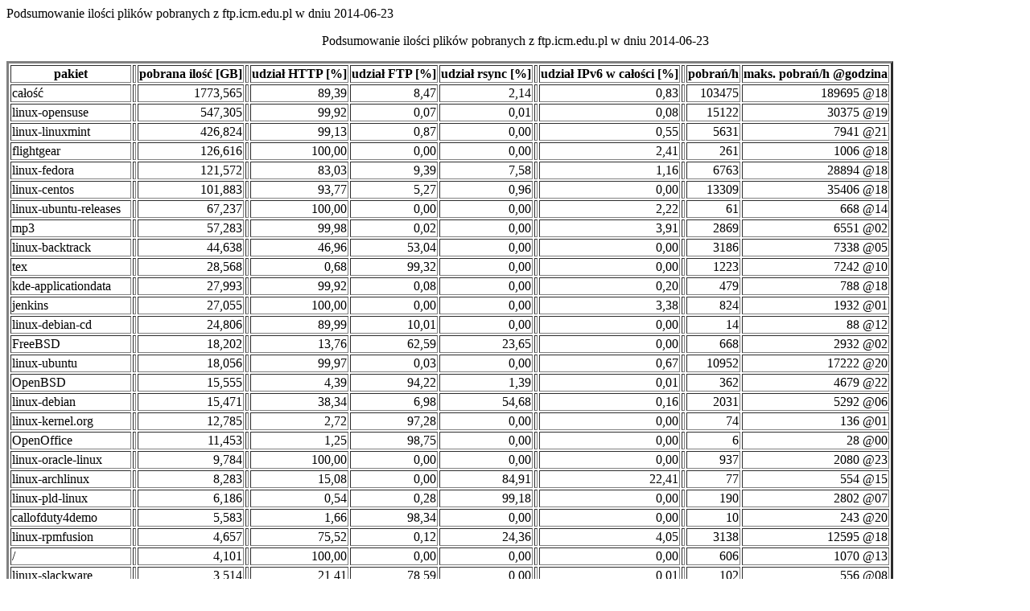

--- FILE ---
content_type: text/html
request_url: http://ftp.icm.edu.pl/stat/2014-06-23.html
body_size: 2150
content:
<!DOCTYPE HTML PUBLIC "-//W3C//DTD HTML 4.01 Transitional//EN" "http://www.w3.org/TR/html4/loose.dtd">
<html> <head>
<meta http-equiv="Content-Type" content="text/html; charset=UTF-8"
<title>Podsumowanie ilości plików pobranych z ftp.icm.edu.pl w dniu 2014-06-23</title>
</head>

<body>
<center><p>Podsumowanie ilości plików pobranych z ftp.icm.edu.pl w dniu 2014-06-23</p></center>

<table border="3">
<thead> <tr><th>pakiet</th> <th></th> <th align="right">pobrana ilość [GB]</th> <th></th> <th align="right">udział HTTP [%]</th> <th align="right">udział FTP [%]</th> <th align="right">udział rsync [%]</th> <th></th> <th align="right">udział IPv6 w całości [%]</th> <th></th> <th align="right"> pobrań/h </th> <th align="right"> maks. pobrań/h @godzina</th></tr> </thead>
<tbody>
<tr><td>całość</td> <td></td> <td align="right">1773,565</td> <td></td> <td align="right">89,39</td> <td align="right">8,47</td> <td align="right">2,14</td> <td></td> <td align="right">0,83</td> <td></td> <td align="right">103475</td> <td align="right">189695 @18</td> </tr>
<tr><td>linux-opensuse</td> <td></td> <td align="right">547,305</td> <td></td> <td align="right">99,92</td> <td align="right">0,07</td> <td align="right">0,01</td> <td></td> <td align="right">0,08</td> <td></td> <td align="right">15122</td> <td align="right">30375 @19</td> </tr>
<tr><td>linux-linuxmint</td> <td></td> <td align="right">426,824</td> <td></td> <td align="right">99,13</td> <td align="right">0,87</td> <td align="right">0,00</td> <td></td> <td align="right">0,55</td> <td></td> <td align="right">5631</td> <td align="right">7941 @21</td> </tr>
<tr><td>flightgear</td> <td></td> <td align="right">126,616</td> <td></td> <td align="right">100,00</td> <td align="right">0,00</td> <td align="right">0,00</td> <td></td> <td align="right">2,41</td> <td></td> <td align="right">261</td> <td align="right">1006 @18</td> </tr>
<tr><td>linux-fedora</td> <td></td> <td align="right">121,572</td> <td></td> <td align="right">83,03</td> <td align="right">9,39</td> <td align="right">7,58</td> <td></td> <td align="right">1,16</td> <td></td> <td align="right">6763</td> <td align="right">28894 @18</td> </tr>
<tr><td>linux-centos</td> <td></td> <td align="right">101,883</td> <td></td> <td align="right">93,77</td> <td align="right">5,27</td> <td align="right">0,96</td> <td></td> <td align="right">0,00</td> <td></td> <td align="right">13309</td> <td align="right">35406 @18</td> </tr>
<tr><td>linux-ubuntu-releases</td> <td></td> <td align="right">67,237</td> <td></td> <td align="right">100,00</td> <td align="right">0,00</td> <td align="right">0,00</td> <td></td> <td align="right">2,22</td> <td></td> <td align="right">61</td> <td align="right">668 @14</td> </tr>
<tr><td>mp3</td> <td></td> <td align="right">57,283</td> <td></td> <td align="right">99,98</td> <td align="right">0,02</td> <td align="right">0,00</td> <td></td> <td align="right">3,91</td> <td></td> <td align="right">2869</td> <td align="right">6551 @02</td> </tr>
<tr><td>linux-backtrack</td> <td></td> <td align="right">44,638</td> <td></td> <td align="right">46,96</td> <td align="right">53,04</td> <td align="right">0,00</td> <td></td> <td align="right">0,00</td> <td></td> <td align="right">3186</td> <td align="right">7338 @05</td> </tr>
<tr><td>tex</td> <td></td> <td align="right">28,568</td> <td></td> <td align="right">0,68</td> <td align="right">99,32</td> <td align="right">0,00</td> <td></td> <td align="right">0,00</td> <td></td> <td align="right">1223</td> <td align="right">7242 @10</td> </tr>
<tr><td>kde-applicationdata</td> <td></td> <td align="right">27,993</td> <td></td> <td align="right">99,92</td> <td align="right">0,08</td> <td align="right">0,00</td> <td></td> <td align="right">0,20</td> <td></td> <td align="right">479</td> <td align="right">788 @18</td> </tr>
<tr><td>jenkins</td> <td></td> <td align="right">27,055</td> <td></td> <td align="right">100,00</td> <td align="right">0,00</td> <td align="right">0,00</td> <td></td> <td align="right">3,38</td> <td></td> <td align="right">824</td> <td align="right">1932 @01</td> </tr>
<tr><td>linux-debian-cd</td> <td></td> <td align="right">24,806</td> <td></td> <td align="right">89,99</td> <td align="right">10,01</td> <td align="right">0,00</td> <td></td> <td align="right">0,00</td> <td></td> <td align="right">14</td> <td align="right">88 @12</td> </tr>
<tr><td>FreeBSD</td> <td></td> <td align="right">18,202</td> <td></td> <td align="right">13,76</td> <td align="right">62,59</td> <td align="right">23,65</td> <td></td> <td align="right">0,00</td> <td></td> <td align="right">668</td> <td align="right">2932 @02</td> </tr>
<tr><td>linux-ubuntu</td> <td></td> <td align="right">18,056</td> <td></td> <td align="right">99,97</td> <td align="right">0,03</td> <td align="right">0,00</td> <td></td> <td align="right">0,67</td> <td></td> <td align="right">10952</td> <td align="right">17222 @20</td> </tr>
<tr><td>OpenBSD</td> <td></td> <td align="right">15,555</td> <td></td> <td align="right">4,39</td> <td align="right">94,22</td> <td align="right">1,39</td> <td></td> <td align="right">0,01</td> <td></td> <td align="right">362</td> <td align="right">4679 @22</td> </tr>
<tr><td>linux-debian</td> <td></td> <td align="right">15,471</td> <td></td> <td align="right">38,34</td> <td align="right">6,98</td> <td align="right">54,68</td> <td></td> <td align="right">0,16</td> <td></td> <td align="right">2031</td> <td align="right">5292 @06</td> </tr>
<tr><td>linux-kernel.org</td> <td></td> <td align="right">12,785</td> <td></td> <td align="right">2,72</td> <td align="right">97,28</td> <td align="right">0,00</td> <td></td> <td align="right">0,00</td> <td></td> <td align="right">74</td> <td align="right">136 @01</td> </tr>
<tr><td>OpenOffice</td> <td></td> <td align="right">11,453</td> <td></td> <td align="right">1,25</td> <td align="right">98,75</td> <td align="right">0,00</td> <td></td> <td align="right">0,00</td> <td></td> <td align="right">6</td> <td align="right">28 @00</td> </tr>
<tr><td>linux-oracle-linux</td> <td></td> <td align="right">9,784</td> <td></td> <td align="right">100,00</td> <td align="right">0,00</td> <td align="right">0,00</td> <td></td> <td align="right">0,00</td> <td></td> <td align="right">937</td> <td align="right">2080 @23</td> </tr>
<tr><td>linux-archlinux</td> <td></td> <td align="right">8,283</td> <td></td> <td align="right">15,08</td> <td align="right">0,00</td> <td align="right">84,91</td> <td></td> <td align="right">22,41</td> <td></td> <td align="right">77</td> <td align="right">554 @15</td> </tr>
<tr><td>linux-pld-linux</td> <td></td> <td align="right">6,186</td> <td></td> <td align="right">0,54</td> <td align="right">0,28</td> <td align="right">99,18</td> <td></td> <td align="right">0,00</td> <td></td> <td align="right">190</td> <td align="right">2802 @07</td> </tr>
<tr><td>callofduty4demo</td> <td></td> <td align="right">5,583</td> <td></td> <td align="right">1,66</td> <td align="right">98,34</td> <td align="right">0,00</td> <td></td> <td align="right">0,00</td> <td></td> <td align="right">10</td> <td align="right">243 @20</td> </tr>
<tr><td>linux-rpmfusion</td> <td></td> <td align="right">4,657</td> <td></td> <td align="right">75,52</td> <td align="right">0,12</td> <td align="right">24,36</td> <td></td> <td align="right">4,05</td> <td></td> <td align="right">3138</td> <td align="right">12595 @18</td> </tr>
<tr><td>/</td> <td></td> <td align="right">4,101</td> <td></td> <td align="right">100,00</td> <td align="right">0,00</td> <td align="right">0,00</td> <td></td> <td align="right">0,00</td> <td></td> <td align="right">606</td> <td align="right">1070 @13</td> </tr>
<tr><td>linux-slackware</td> <td></td> <td align="right">3,514</td> <td></td> <td align="right">21,41</td> <td align="right">78,59</td> <td align="right">0,00</td> <td></td> <td align="right">0,01</td> <td></td> <td align="right">102</td> <td align="right">556 @08</td> </tr>
<tr><td>linux-mandriva</td> <td></td> <td align="right">3,198</td> <td></td> <td align="right">90,34</td> <td align="right">9,65</td> <td align="right">0,00</td> <td></td> <td align="right">0,00</td> <td></td> <td align="right">690</td> <td align="right">1120 @21</td> </tr>
<tr><td>linux-ibiblio</td> <td></td> <td align="right">3,016</td> <td></td> <td align="right">83,47</td> <td align="right">16,53</td> <td align="right">0,00</td> <td></td> <td align="right">0,06</td> <td></td> <td align="right">159</td> <td align="right">1371 @15</td> </tr>
<tr><td>unreal</td> <td></td> <td align="right">2,209</td> <td></td> <td align="right">97,17</td> <td align="right">2,83</td> <td align="right">0,00</td> <td></td> <td align="right">0,00</td> <td></td> <td align="right">3</td> <td align="right">17 @14</td> </tr>
<tr><td>solaris-cd-pm</td> <td></td> <td align="right">2,057</td> <td></td> <td align="right">6,73</td> <td align="right">93,27</td> <td align="right">0,00</td> <td></td> <td align="right">0,00</td> <td></td> <td align="right">1</td> <td align="right">4 @03</td> </tr>
<tr><td>simtelnet</td> <td></td> <td align="right">1,853</td> <td></td> <td align="right">96,81</td> <td align="right">3,19</td> <td align="right">0,00</td> <td></td> <td align="right">0,00</td> <td></td> <td align="right">51</td> <td align="right">142 @22</td> </tr>
<tr><td>linux-educd</td> <td></td> <td align="right">1,790</td> <td></td> <td align="right">0,00</td> <td align="right">100,00</td> <td align="right">0,00</td> <td></td> <td align="right">0,00</td> <td></td> <td align="right">0</td> <td align="right">2 @12</td> </tr>
<tr><td>linux-nvidia</td> <td></td> <td align="right">1,517</td> <td></td> <td align="right">99,96</td> <td align="right">0,04</td> <td align="right">0,00</td> <td></td> <td align="right">3,35</td> <td></td> <td align="right">55</td> <td align="right">148 @23</td> </tr>
<tr><td>tucows</td> <td></td> <td align="right">1,130</td> <td></td> <td align="right">43,31</td> <td align="right">56,69</td> <td align="right">0,00</td> <td></td> <td align="right">0,00</td> <td></td> <td align="right">254</td> <td align="right">337 @05</td> </tr>
<tr><td>demos</td> <td></td> <td align="right">1,094</td> <td></td> <td align="right">99,76</td> <td align="right">0,24</td> <td align="right">0,00</td> <td></td> <td align="right">3,69</td> <td></td> <td align="right">82</td> <td align="right">248 @19</td> </tr>
<tr><td>linux-scientificlinux</td> <td></td> <td align="right">1,076</td> <td></td> <td align="right">48,29</td> <td align="right">8,21</td> <td align="right">43,50</td> <td></td> <td align="right">37,22</td> <td></td> <td align="right">76</td> <td align="right">346 @18</td> </tr>
<tr><td>mysql</td> <td></td> <td align="right">0,995</td> <td></td> <td align="right">17,83</td> <td align="right">82,17</td> <td align="right">0,00</td> <td></td> <td align="right">0,01</td> <td></td> <td align="right">92</td> <td align="right">246 @22</td> </tr>
<tr><td>qt</td> <td></td> <td align="right">0,975</td> <td></td> <td align="right">81,94</td> <td align="right">18,06</td> <td align="right">0,00</td> <td></td> <td align="right">0,00</td> <td></td> <td align="right">94</td> <td align="right">444 @11</td> </tr>
<tr><td>CPAN</td> <td></td> <td align="right">0,893</td> <td></td> <td align="right">95,72</td> <td align="right">4,28</td> <td align="right">0,00</td> <td></td> <td align="right">0,14</td> <td></td> <td align="right">324</td> <td align="right">717 @12</td> </tr>
<tr><td>kde</td> <td></td> <td align="right">0,826</td> <td></td> <td align="right">99,82</td> <td align="right">0,18</td> <td align="right">0,00</td> <td></td> <td align="right">1,55</td> <td></td> <td align="right">27</td> <td align="right">71 @17</td> </tr>
<tr><td>linux-fedora-secondary</td> <td></td> <td align="right">0,814</td> <td></td> <td align="right">55,50</td> <td align="right">44,50</td> <td align="right">0,00</td> <td></td> <td align="right">0,00</td> <td></td> <td align="right">82</td> <td align="right">250 @16</td> </tr>
<tr><td>linux-knoppix</td> <td></td> <td align="right">0,684</td> <td></td> <td align="right">0,40</td> <td align="right">99,59</td> <td align="right">0,00</td> <td></td> <td align="right">0,00</td> <td></td> <td align="right">1</td> <td align="right">19 @01</td> </tr>
<tr><td>linux-gobolinux</td> <td></td> <td align="right">0,667</td> <td></td> <td align="right">1,71</td> <td align="right">98,29</td> <td align="right">0,00</td> <td></td> <td align="right">0,00</td> <td></td> <td align="right">15</td> <td align="right">56 @18</td> </tr>
<tr><td>linux-slc</td> <td></td> <td align="right">0,566</td> <td></td> <td align="right">6,42</td> <td align="right">93,58</td> <td align="right">0,00</td> <td></td> <td align="right">0,00</td> <td></td> <td align="right">17</td> <td align="right">134 @01</td> </tr>
<tr><td>EMIS</td> <td></td> <td align="right">0,545</td> <td></td> <td align="right">16,34</td> <td align="right">83,66</td> <td align="right">0,00</td> <td></td> <td align="right">0,00</td> <td></td> <td align="right">413</td> <td align="right">1622 @18</td> </tr>
<tr><td>GraphicsMagick</td> <td></td> <td align="right">0,481</td> <td></td> <td align="right">96,29</td> <td align="right">3,71</td> <td align="right">0,00</td> <td></td> <td align="right">0,00</td> <td></td> <td align="right">33</td> <td align="right">56 @00</td> </tr>
<tr><td>gnu</td> <td></td> <td align="right">0,476</td> <td></td> <td align="right">68,18</td> <td align="right">31,82</td> <td align="right">0,00</td> <td></td> <td align="right">0,00</td> <td></td> <td align="right">94</td> <td align="right">953 @00</td> </tr>
<tr><td>libreoffice</td> <td></td> <td align="right">0,455</td> <td></td> <td align="right">0,08</td> <td align="right">99,92</td> <td align="right">0,00</td> <td></td> <td align="right">0,00</td> <td></td> <td align="right">1</td> <td align="right">15 @01</td> </tr>
<tr><td>gimp</td> <td></td> <td align="right">0,433</td> <td></td> <td align="right">2,80</td> <td align="right">97,20</td> <td align="right">0,00</td> <td></td> <td align="right">0,00</td> <td></td> <td align="right">4</td> <td align="right">32 @00</td> </tr>
<tr><td>no_such_path</td> <td></td> <td align="right">0,384</td> <td></td> <td align="right">100,00</td> <td align="right">0,00</td> <td align="right">0,00</td> <td></td> <td align="right">0,68</td> <td></td> <td align="right">29125</td> <td align="right">39850 @21</td> </tr>
<tr><td>...</td> <td></td> <td align="right"></td> <td></td> <td align="right"></td> <td align="right"></td> <td align="right"></td> <td></td> <td align="right"></td> </tr>
</tbody> </table>
